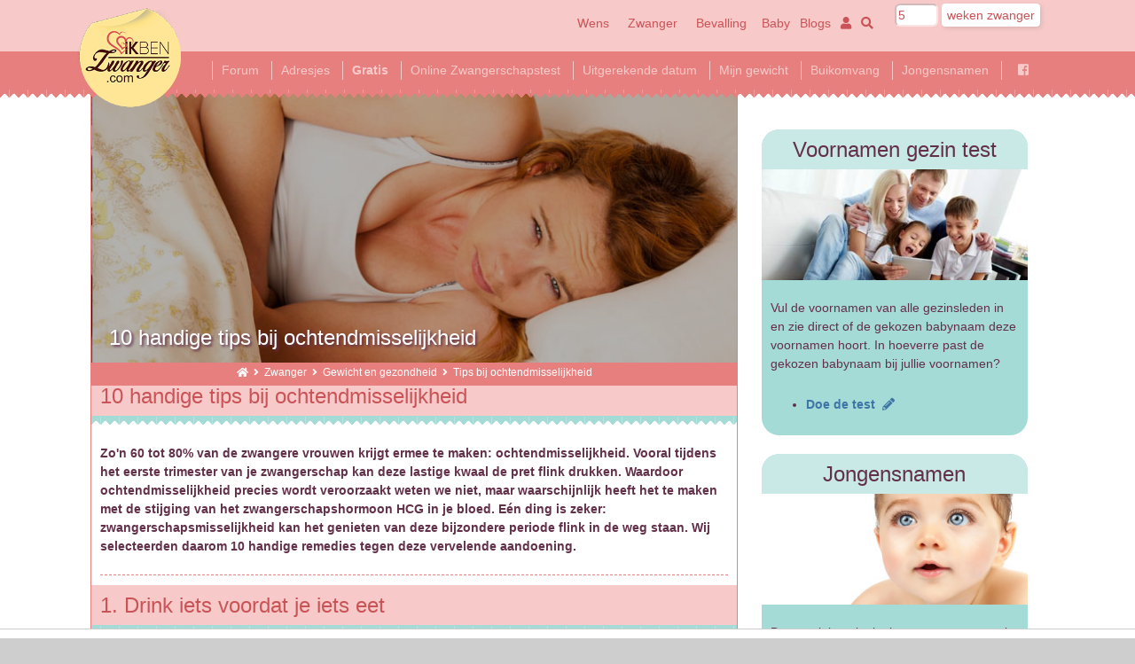

--- FILE ---
content_type: text/html; charset=UTF-8
request_url: https://www.ikbenzwanger.com/10-handige-tips-bij-ochtendmisselijkheid-zwanger-318-arta.php
body_size: 18543
content:
<!DOCTYPE html>
<!--[if (lt IE 7)]><html class="no-js lt-ie9 lt-ie8 lt-ie7" lang="nl" /><![endif]-->
<!--[if IE7]><html class="no-js lt-ie9 lt-ie8" lang="nl" /><![endif]-->
<!--[if IE8]><html class="no-js lt-ie9" lang="nl" /><![endif]-->
<!--[if (gt IE 8)]><!--><html lang="nl" class="no-js" /><!--<![endif]--><head>
<link rel="preconnect" href="https://www.googletagmanager.com">
<link rel="preconnect" href="https://www.google-analytics.com">
<link rel="preload" href="fontawesome/fa-solid-900.woff2" as="font" type="font/woff2"  crossorigin="anonymous" />
<link rel="preload" href="fontawesome/fa-regular-400.woff2" as="font" type="font/woff2"  crossorigin="anonymous" />
<link rel="preload" href="fontawesome/fa-brands-400.woff2" as="font" type="font/woff2"  crossorigin="anonymous" />
<script async src="https://www.googletagmanager.com/gtag/js?id=G-GY4MFDC87N"></script>

<script>
  window.dataLayer = window.dataLayer || [];
  function gtag(){dataLayer.push(arguments);}
  gtag('js', new Date());

  gtag('config', 'G-GY4MFDC87N');
</script>
  

<link rel="preload" as="image" href="imagesmenu/ochtendmisselijkheid-zwanger-oji.jpg" />    
	
	
<meta content="width=device-width, initial-scale=1.0, maximum-scale=6.0" name="viewport" />
<meta content="ikbenzwanger" name="apple-mobile-web-app-title" />
<meta charset="utf-8" />
<meta name="theme-color" content="#F7CAC9" />
<meta name="apple-mobile-web-app-status-bar-style" content="black-translucent" />
<meta name="author" content="ikbenZwanger.com" />
<link rel="author" href="contact.php" title="Contact met ikbenZwanger" />
<link rel="home" href="index.php" title="ikbenZwanger.com" />
<!-- Facebook extra-->
<meta property="og:title" content="10 handige tips bij ochtendmisselijkheid" />
<meta property="og:type" content="website" />
<meta property="og:url" content="https://www.ikbenzwanger.com/10-handige-tips-bij-ochtendmisselijkheid-zwanger-318-arta.php" />
<meta property="og:description" content="Ochtendmisselijkheid is vooral tijdens het eerste trimester een lastige kwaal die de pret flink kan drukken. Wij selecteerden 10 handige remedies tegen zwangerschapsmisselijkheid. " />
<meta property="og:image" content="https://www.ikbenzwanger.com/imagesmenu/ochtendmisselijkheid-zwanger-oji.jpg" />
<meta name="twitter:card" content="summary" />
<meta name="twitter:site" content="@ikbenzwanger" />
<meta name="twitter:title" content="10 handige tips bij ochtendmisselijkheid" />
<meta name="twitter:description" content="Ochtendmisselijkheid is vooral tijdens het eerste trimester een lastige kwaal die de pret flink kan drukken. Wij selecteerden 10 handige remedies tegen zwangerschapsmisselijkheid. " />
<meta name="twitter:image" content="https://www.ikbenzwanger.com/imagesmenu/ochtendmisselijkheid-zwanger-oji.jpg" />
<!-- Facebook ownership -->
<meta property="fb:pages" content="1514559072117969" />
<script type="application/ld+json" async>
{
"@context": "https://schema.org/",
"@type": "Organization",
"url": "https://www.ikbenzwanger.com",
"logo": {
"@type": "ImageObject",
"url": "https://www.ikbenzwanger.com/img/logoNLZW-2016-80.png",
"height": 80,
"width": 86
},
"name": "ikbenZwanger.com",
"mainEntityOfPage": {
	"@type": "WebPage",
	"@id": "https://www.ikbenzwanger.com/10-handige-tips-bij-ochtendmisselijkheid-zwanger-318-arta.php",
	"image": "imagesmenu/ochtendmisselijkheid-zwanger-oji.jpg"
}
}
</script>
<script type="application/ld+json" async>
{ 
"@context": "https://schema.org", 
"@type": "Article",
"headline": "10 handige tips bij ochtendmisselijkheid",
"alternativeHeadline": "10 handige tips bij ochtendmisselijkheid",
"image": {
"@type": "ImageObject",
"url": "https://www.ikbenzwanger.com/imagesmenu/ochtendmisselijkheid-zwanger-oji.jpg",
"height": "720",
"width": "300"
},
"editor": {
	"@type": "Person",
	"name": "XXXXXX"
},
"publisher": {
	"@type": "Organization",
	"name": "Family World",
	"logo": {
"@type": "ImageObject",
"url": "https://www.ikbenzwanger.com/img/logoNLZW-2016-80.png",
"height": 80,
"width": 86
}
},
"genre": "zwangerschap", 
"keywords": "zwanger zwangerschap", 
"url": "10-handige-tips-bij-ochtendmisselijkheid-zwanger-318-arta.php",
"datePublished": "2018-03-19 12:56:10",
"dateModified": "2023-04-05 09:10:01",
"description": "Ochtendmisselijkheid is vooral tijdens het eerste trimester een lastige kwaal die de pret flink kan drukken. Wij selecteerden 10 handige remedies tegen zwangerschapsmisselijkheid. ",
"author": {
	"@type": "Organization",
	"name": "ikbenZwanger.com"
},
"mainEntityOfPage": {
	"@type": "WebPage",
	"@id": "https://www.ikbenzwanger.com/10-handige-tips-bij-ochtendmisselijkheid-zwanger-318-arta.php"
}
}
</script>
<script>
/*! lazysizes - v5.3.0 */
!function(e){var t=function(u,D,f){"use strict";var k,H;if(function(){var e;var t={lazyClass:"lazyload",loadedClass:"lazyloaded",loadingClass:"lazyloading",preloadClass:"lazypreload",errorClass:"lazyerror",autosizesClass:"lazyautosizes",fastLoadedClass:"ls-is-cached",iframeLoadMode:0,srcAttr:"data-src",srcsetAttr:"data-srcset",sizesAttr:"data-sizes",minSize:40,customMedia:{},init:true,expFactor:1.5,hFac:.8,loadMode:2,loadHidden:true,ricTimeout:0,throttleDelay:125};H=u.lazySizesConfig||u.lazysizesConfig||{};for(e in t){if(!(e in H)){H[e]=t[e]}}}(),!D||!D.getElementsByClassName){return{init:function(){},cfg:H,noSupport:true}}var O=D.documentElement,i=u.HTMLPictureElement,P="addEventListener",$="getAttribute",q=u[P].bind(u),I=u.setTimeout,U=u.requestAnimationFrame||I,o=u.requestIdleCallback,j=/^picture$/i,r=["load","error","lazyincluded","_lazyloaded"],a={},G=Array.prototype.forEach,J=function(e,t){if(!a[t]){a[t]=new RegExp("(\\s|^)"+t+"(\\s|$)")}return a[t].test(e[$]("class")||"")&&a[t]},K=function(e,t){if(!J(e,t)){e.setAttribute("class",(e[$]("class")||"").trim()+" "+t)}},Q=function(e,t){var a;if(a=J(e,t)){e.setAttribute("class",(e[$]("class")||"").replace(a," "))}},V=function(t,a,e){var i=e?P:"removeEventListener";if(e){V(t,a)}r.forEach(function(e){t[i](e,a)})},X=function(e,t,a,i,r){var n=D.createEvent("Event");if(!a){a={}}a.instance=k;n.initEvent(t,!i,!r);n.detail=a;e.dispatchEvent(n);return n},Y=function(e,t){var a;if(!i&&(a=u.picturefill||H.pf)){if(t&&t.src&&!e[$]("srcset")){e.setAttribute("srcset",t.src)}a({reevaluate:true,elements:[e]})}else if(t&&t.src){e.src=t.src}},Z=function(e,t){return(getComputedStyle(e,null)||{})[t]},s=function(e,t,a){a=a||e.offsetWidth;while(a<H.minSize&&t&&!e._lazysizesWidth){a=t.offsetWidth;t=t.parentNode}return a},ee=function(){var a,i;var t=[];var r=[];var n=t;var s=function(){var e=n;n=t.length?r:t;a=true;i=false;while(e.length){e.shift()()}a=false};var e=function(e,t){if(a&&!t){e.apply(this,arguments)}else{n.push(e);if(!i){i=true;(D.hidden?I:U)(s)}}};e._lsFlush=s;return e}(),te=function(a,e){return e?function(){ee(a)}:function(){var e=this;var t=arguments;ee(function(){a.apply(e,t)})}},ae=function(e){var a;var i=0;var r=H.throttleDelay;var n=H.ricTimeout;var t=function(){a=false;i=f.now();e()};var s=o&&n>49?function(){o(t,{timeout:n});if(n!==H.ricTimeout){n=H.ricTimeout}}:te(function(){I(t)},true);return function(e){var t;if(e=e===true){n=33}if(a){return}a=true;t=r-(f.now()-i);if(t<0){t=0}if(e||t<9){s()}else{I(s,t)}}},ie=function(e){var t,a;var i=99;var r=function(){t=null;e()};var n=function(){var e=f.now()-a;if(e<i){I(n,i-e)}else{(o||r)(r)}};return function(){a=f.now();if(!t){t=I(n,i)}}},e=function(){var v,m,c,h,e;var y,z,g,p,C,b,A;var n=/^img$/i;var d=/^iframe$/i;var E="onscroll"in u&&!/(gle|ing)bot/.test(navigator.userAgent);var _=0;var w=0;var M=0;var N=-1;var L=function(e){M--;if(!e||M<0||!e.target){M=0}};var x=function(e){if(A==null){A=Z(D.body,"visibility")=="hidden"}return A||!(Z(e.parentNode,"visibility")=="hidden"&&Z(e,"visibility")=="hidden")};var W=function(e,t){var a;var i=e;var r=x(e);g-=t;b+=t;p-=t;C+=t;while(r&&(i=i.offsetParent)&&i!=D.body&&i!=O){r=(Z(i,"opacity")||1)>0;if(r&&Z(i,"overflow")!="visible"){a=i.getBoundingClientRect();r=C>a.left&&p<a.right&&b>a.top-1&&g<a.bottom+1}}return r};var t=function(){var e,t,a,i,r,n,s,o,l,u,f,c;var d=k.elements;if((h=H.loadMode)&&M<8&&(e=d.length)){t=0;N++;for(;t<e;t++){if(!d[t]||d[t]._lazyRace){continue}if(!E||k.prematureUnveil&&k.prematureUnveil(d[t])){R(d[t]);continue}if(!(o=d[t][$]("data-expand"))||!(n=o*1)){n=w}if(!u){u=!H.expand||H.expand<1?O.clientHeight>500&&O.clientWidth>500?500:370:H.expand;k._defEx=u;f=u*H.expFactor;c=H.hFac;A=null;if(w<f&&M<1&&N>2&&h>2&&!D.hidden){w=f;N=0}else if(h>1&&N>1&&M<6){w=u}else{w=_}}if(l!==n){y=innerWidth+n*c;z=innerHeight+n;s=n*-1;l=n}a=d[t].getBoundingClientRect();if((b=a.bottom)>=s&&(g=a.top)<=z&&(C=a.right)>=s*c&&(p=a.left)<=y&&(b||C||p||g)&&(H.loadHidden||x(d[t]))&&(m&&M<3&&!o&&(h<3||N<4)||W(d[t],n))){R(d[t]);r=true;if(M>9){break}}else if(!r&&m&&!i&&M<4&&N<4&&h>2&&(v[0]||H.preloadAfterLoad)&&(v[0]||!o&&(b||C||p||g||d[t][$](H.sizesAttr)!="auto"))){i=v[0]||d[t]}}if(i&&!r){R(i)}}};var a=ae(t);var S=function(e){var t=e.target;if(t._lazyCache){delete t._lazyCache;return}L(e);K(t,H.loadedClass);Q(t,H.loadingClass);V(t,B);X(t,"lazyloaded")};var i=te(S);var B=function(e){i({target:e.target})};var T=function(e,t){var a=e.getAttribute("data-load-mode")||H.iframeLoadMode;if(a==0){e.contentWindow.location.replace(t)}else if(a==1){e.src=t}};var F=function(e){var t;var a=e[$](H.srcsetAttr);if(t=H.customMedia[e[$]("data-media")||e[$]("media")]){e.setAttribute("media",t)}if(a){e.setAttribute("srcset",a)}};var s=te(function(t,e,a,i,r){var n,s,o,l,u,f;if(!(u=X(t,"lazybeforeunveil",e)).defaultPrevented){if(i){if(a){K(t,H.autosizesClass)}else{t.setAttribute("sizes",i)}}s=t[$](H.srcsetAttr);n=t[$](H.srcAttr);if(r){o=t.parentNode;l=o&&j.test(o.nodeName||"")}f=e.firesLoad||"src"in t&&(s||n||l);u={target:t};K(t,H.loadingClass);if(f){clearTimeout(c);c=I(L,2500);V(t,B,true)}if(l){G.call(o.getElementsByTagName("source"),F)}if(s){t.setAttribute("srcset",s)}else if(n&&!l){if(d.test(t.nodeName)){T(t,n)}else{t.src=n}}if(r&&(s||l)){Y(t,{src:n})}}if(t._lazyRace){delete t._lazyRace}Q(t,H.lazyClass);ee(function(){var e=t.complete&&t.naturalWidth>1;if(!f||e){if(e){K(t,H.fastLoadedClass)}S(u);t._lazyCache=true;I(function(){if("_lazyCache"in t){delete t._lazyCache}},9)}if(t.loading=="lazy"){M--}},true)});var R=function(e){if(e._lazyRace){return}var t;var a=n.test(e.nodeName);var i=a&&(e[$](H.sizesAttr)||e[$]("sizes"));var r=i=="auto";if((r||!m)&&a&&(e[$]("src")||e.srcset)&&!e.complete&&!J(e,H.errorClass)&&J(e,H.lazyClass)){return}t=X(e,"lazyunveilread").detail;if(r){re.updateElem(e,true,e.offsetWidth)}e._lazyRace=true;M++;s(e,t,r,i,a)};var r=ie(function(){H.loadMode=3;a()});var o=function(){if(H.loadMode==3){H.loadMode=2}r()};var l=function(){if(m){return}if(f.now()-e<999){I(l,999);return}m=true;H.loadMode=3;a();q("scroll",o,true)};return{_:function(){e=f.now();k.elements=D.getElementsByClassName(H.lazyClass);v=D.getElementsByClassName(H.lazyClass+" "+H.preloadClass);q("scroll",a,true);q("resize",a,true);q("pageshow",function(e){if(e.persisted){var t=D.querySelectorAll("."+H.loadingClass);if(t.length&&t.forEach){U(function(){t.forEach(function(e){if(e.complete){R(e)}})})}}});if(u.MutationObserver){new MutationObserver(a).observe(O,{childList:true,subtree:true,attributes:true})}else{O[P]("DOMNodeInserted",a,true);O[P]("DOMAttrModified",a,true);setInterval(a,999)}q("hashchange",a,true);["focus","mouseover","click","load","transitionend","animationend"].forEach(function(e){D[P](e,a,true)});if(/d$|^c/.test(D.readyState)){l()}else{q("load",l);D[P]("DOMContentLoaded",a);I(l,2e4)}if(k.elements.length){t();ee._lsFlush()}else{a()}},checkElems:a,unveil:R,_aLSL:o}}(),re=function(){var a;var n=te(function(e,t,a,i){var r,n,s;e._lazysizesWidth=i;i+="px";e.setAttribute("sizes",i);if(j.test(t.nodeName||"")){r=t.getElementsByTagName("source");for(n=0,s=r.length;n<s;n++){r[n].setAttribute("sizes",i)}}if(!a.detail.dataAttr){Y(e,a.detail)}});var i=function(e,t,a){var i;var r=e.parentNode;if(r){a=s(e,r,a);i=X(e,"lazybeforesizes",{width:a,dataAttr:!!t});if(!i.defaultPrevented){a=i.detail.width;if(a&&a!==e._lazysizesWidth){n(e,r,i,a)}}}};var e=function(){var e;var t=a.length;if(t){e=0;for(;e<t;e++){i(a[e])}}};var t=ie(e);return{_:function(){a=D.getElementsByClassName(H.autosizesClass);q("resize",t)},checkElems:t,updateElem:i}}(),t=function(){if(!t.i&&D.getElementsByClassName){t.i=true;re._();e._()}};return I(function(){H.init&&t()}),k={cfg:H,autoSizer:re,loader:e,init:t,uP:Y,aC:K,rC:Q,hC:J,fire:X,gW:s,rAF:ee}}(e,e.document,Date);e.lazySizes=t,"object"==typeof module&&module.exports&&(module.exports=t)}("undefined"!=typeof window?window:{});
</script>

<link href="https://www.ikbenzwanger.com/styleZW.min.css?ver=2.0" media="all" rel="stylesheet" type="text/css" />
<link rel="apple-touch-icon" href="apple-touch-icon.png" />
<style>
body header .logo a {
	background-image: url(https://www.ikbenzwanger.com/img/logo_2x.webp);
}
</style>
<title>10 handige tips bij ochtendmisselijkheid | ikbenZwanger</title>
<meta name="description" content="Ochtendmisselijkheid is vooral tijdens het eerste trimester een lastige kwaal die de pret flink kan drukken. Wij selecteerden 10 handige remedies tegen zwangerschapsmisselijkheid. " />

<link rel="icon" href="favicon.ico" type="image/x-icon" />

<script src="https://tags.refinery89.com/ikbenzwangercom.js" async></script>
</head>
<body itemscope="" itemtype="https://schema.org/WebPage" >

<div class="canvas">
 


<div id="page">
<span itemprop="audience" itemscope itemtype="https://schema.org/PeopleAudience">
<meta itemprop="suggestedGender" content="female" />
</span>
<header>
<div class="logo"><a href="index.php" title="home"></a>
</div>
<div class="logo"><a href="index.php">ikbenzwanger</a></div>
<div class="actions">
<div class="actions-inner">
<nav>
<div class="menu-members">
<a href="https://www.ikbenzwanger.com/mh-zwanger-worden.php" title="ben ik zwanger">Wens</a>
<a href="https://www.ikbenzwanger.com/mh-zwangerschap.php" title="ik ben zwanger zwangerschap">Zwanger</a>
<a href="https://www.ikbenzwanger.com/mh-bevalling-en-geboorte.php" title="ik ben zwanger bevalling">Bevalling</a>
</div>
<div class="menu-actions">
<a href="https://www.ikbenzwanger.com/mh-baby-pasgeboren-netgeboren.php" title="ik ben zwanger baby">Baby</a>
<a href="https://www.ikbenzwanger.com/m-blogs-alle-ik-ben-zwanger.php" title="ik ben zwanger blogs">Blogs</a>
	<a href="https://www.ikbenzwanger.com/inloggen.php" title="ik ben zwanger login"><i class="fas fa-user"></i></a>
<a href="https://www.ikbenzwanger.com/sitedoorzoeken.php" title="ik ben zwanger zoek"><i class="fas fa-search"></i><span>Zoek</span></a>
</div>
</nav>

<form action="weken-zwanger.php" method="post" enctype="multipart/form-data" name="form2000" class="wekenzwanger"><label><input type="number" name="week" id="wekenikbenzwanger" value="5" min="1" max="42" style="padding: 2px; height: 18px">&nbsp;<input type="submit" value="weken zwanger" name="submitform2001"></label></form>
    
</div>
</div>
<div class="menu-desktop">
<ul>
	<li><a href="https://www.ikbenzwanger.com/index.php" title="ben ik zwanger"><i class="fame fa-1x"></i></a></li>
<li><a href="https://www.ikbenzwanger.com/m-forum-ikbenzwanger.php" title="ik ben zwanger forum">Forum</a></li>
<li><a href="https://www.ikbenzwanger.com/zwanger-leuke-adressen.php" title="ik ben zwanger adressen">Adresjes</a></li>
<li><a href="https://www.ikbenzwanger.com/gratis-babydozen-zwangerschapsboxen-en-andere-gratis-baby-producten-118-arth.php" title="gratis zwanger"><strong>Gratis</strong></a></li>
<li><a href="https://www.ikbenzwanger.com/zwangerschapstest-online.php" title="Online Zwangerschapstest">Online Zwangerschapstest</a></li>
<li><a href="https://www.ikbenzwanger.com/uitgerekende-datum-zwangerschapskalender-bevalling.php" title="uitgerekende datum berekenen">Uitgerekende datum</a></li>
<li><a href="https://www.ikbenzwanger.com/gewichtstoename-zwangerschap-berekenen.php" title="gewicht bereken hoeveel aankomt">Mijn gewicht</a></li>
<li><a href="https://www.ikbenzwanger.com/buikomvang-zwanger-per-week.php" title="buikomvang groei zwangerschap">Buikomvang</a></li>
<li>
<a href="https://www.ikbenzwanger.com/jongensnamen.php" title="jongensnamen 2026">Jongensnamen</a>
</li>
<li><a href="https://www.ikbenzwanger.com/facebook-groepen-van-ikbenzwanger.php" title="Facebook groepen zwangerschap ik ben zwanger">&nbsp;&nbsp;<i class="fab fa-facebook-square"></i>&nbsp;&nbsp;</a></li>
</ul>
</div>
<div align="center" style="overflow:hidden;">    </div>
</header>
<div class="main">

	
<!-- google_ad_section_start -->
<div class="article" itemscope itemtype="https://schema.org/Article">
<div class="article-content">
<div class="article-header">
<meta itemprop="datePublished" content="2018-03-19 12:56:10">
<meta itemprop="dateModified" content="2023-04-05 09:10:01">
<meta itemscope='itemscope' itemprop='mainEntityOfPage'  itemType='https://schema.org/WebPage' expr:itemid='data:post.link ? data:post.link : data:post.url'/>
<figure>
<span class="source" itemprop="publisher" itemscope itemtype="https://schema.org/Organization">
	<span itemprop="logo" itemscope itemtype="https://schema.org/ImageObject">
	  <meta itemprop="url" content="img/logoNLZW-2016-80.png">
	  <meta itemprop="width" content="86">
	  <meta itemprop="height" content="80">
	</span>
	<span itemprop="name" content="ikbenZwanger.com"></span>
</span>
<span class="source" itemprop="author" itemscope itemtype="https://schema.org/Organization">
	<span itemprop="name" content="ikbenZwanger.com"></span>
</span>
	
	<div itemprop="image" itemscope itemtype="https://schema.org/ImageObject" style="position: relative">
	<span class="CPmobile">
	<img itemprop="url" src="https://www.ikbenzwanger.com/imagesmenu/ochtendmisselijkheid-zwanger-oji.jpg" alt='10 handige tips bij ochtendmisselijkheid | ikbenZwanger' title="10 handige tips bij ochtendmisselijkheid" width="360" height="150" style="filter: brightness(70%)">
	<meta itemprop="height" content="150" />
	<meta itemprop="width" content="360" />
	</span>
	<span class="CPdesktop">
	<img itemprop="url" class='lazyload' src='images/placeholder-12x5.png' data-src="https://www.ikbenzwanger.com/imagesmenu/ochtendmisselijkheid-zwanger-oji.jpg" alt='10 handige tips bij ochtendmisselijkheid | ikbenZwanger' title="10 handige tips bij ochtendmisselijkheid" width="720" height="300" style="filter: brightness(70%)">
	<meta itemprop="height" content="300" />
	<meta itemprop="width" content="720" />
	</span>
	<h1 itemprop="headline" style="text-shadow: 2px 2px 3px #63304A">10 handige tips bij ochtendmisselijkheid</h1>	
    </div>	
</figure>

<p style="text-align: center;list-style-type: none; font-size: smaller; margin: 0; padding: 0 10px; padding-bottom: 5px; padding-bottom: 0.3125rem; color: #ffffff;">
	
	<a href="https://www.ikbenzwanger.com" title="ik ben Zwanger"><i class="fas fa-home" style="color:#FFFFFF"></i></a>
	&nbsp;<i class="fas fa-angle-right"></i>&nbsp;
			<a href="mh-zwangerschap.php" title="Ik ben Zwanger!? Uitgerekende datum bevallen." style="color:#FFFFFF;text-decoration: none;">Zwanger</a>&nbsp;&nbsp;<i class="fas fa-angle-right"></i>&nbsp;
				<a href="m-gewicht-BMI-en-gezond-eten.php" title="Gewicht en gezondheid" style="color:#FFFFFF;text-decoration: none;">Gewicht en gezondheid</a>&nbsp;&nbsp;<i class="fas fa-angle-right"></i>&nbsp;
		 
	
	Tips bij ochtendmisselijkheid</p>
</div>
	<script type="application/ld+json" async>
	{
	"@context": "https://schema.org",
	"@type": "BreadcrumbList",
	"itemListElement": [ 
		{
			"@type": "ListItem",
			"position": 1,
			"item": {
				"@id": "mh-zwangerschap.php",
				"name": "Zwanger",
				"description": "Ik ben Zwanger!? Uitgerekende datum bevallen.",
				"image": "imagesmenu/pregnancy.jpg"
			}
		},
		{
			"@type": "ListItem",
			"position": 2,
			"item": {
				"@id": "m-gewicht-BMI-en-gezond-eten.php",
				"name": "Gewicht en gezondheid",
				"description": "Gewicht en gezondheid",
				"image": "imagesmenu/weight-gain-spread-during-pregnancy.jpg"
			}
		},
		{
			"@type": "ListItem",
			"position": 3,
			"item": {
				"@id": "10-handige-tips-bij-ochtendmisselijkheid-zwanger-318-arta.php",
				"name": "Tips bij ochtendmisselijkheid",
				"description": "10 handige tips bij ochtendmisselijkheid | ikbenZwanger",
				"image": "imagesmenu/ochtendmisselijkheid-zwanger-oji.jpg"
			}
		}
	]
	}
	</script>
	<span class="CPmobile"><div class="r89-mobile-billboard-top"></div></span>

<!-- start 1 --><div class='chapter'><h2>10 handige tips bij ochtendmisselijkheid</h2><div class='chapter-content'><p><strong>Zo'n 60 tot 80% van de zwangere vrouwen krijgt ermee te maken: ochtendmisselijkheid. Vooral tijdens het eerste trimester van je zwangerschap kan deze lastige kwaal de pret flink drukken. Waardoor ochtendmisselijkheid precies wordt veroorzaakt weten we niet, maar waarschijnlijk heeft het te maken met de stijging van het zwangerschapshormoon HCG in je bloed. Eén ding is zeker: zwangerschapsmisselijkheid kan het genieten van deze bijzondere periode flink in de weg staan. Wij selecteerden daarom 10 handige remedies tegen deze vervelende aandoening.</strong></p></div></div>
<div class='chapter'><h2>1. Drink iets voordat je iets eet</h2><div class='chapter-content'><p>Een volle maag kan een trigger zijn voor misselijkheid, dus zorg ervoor dat je een halfuur voor het ontbijt een glas water drinkt. Laat daarbij genoeg ruimte over voor een licht ontbijt. Zorg ervoor dat je gedurende de rest van de dag ook voldoende drinkt. Gehydrateerd blijven is tijdens je zwangerschap heel belangrijk.</p></div></div><!-- end 1 --><div align="center" style="overflow:hidden;"><div class="r89-outstream-video"></div></div>
<!-- start 2 --><div class='chapter'><h2>2. Eet 6 keer per dag een kleine maaltijd</h2><div class='chapter-content'><p>Ben je gewend drie keer per dag een stevige maaltijd te eten? Verdeel wat je eet liever over 6 kleinere maaltijden. Regelmatig iets kleins eten houdt je bloedsuikerspiegel stabiel en voorkomt dat je maag te leeg aanvoelt. Gezonde snacks voor tussen de hoofdmaaltijden door kunnen bijvoorbeeld een stuk fruit, een handje nootjes of een gekookt eitje zijn.</p></div></div><div class='chapter'><h2>3. Vitamine B6</h2><div class='chapter-content'><p>Uit onderzoek onder zwangere vrouwen is gebleken dat inname van voldoende vitamine B6 helpt tegen ochtendmisselijkheid. Waarom dit zo is weten we nog niet precies. Producten die rijk zijn aan vitamine B6 zijn bijvoorbeeld volkoren graanproducten, peulvruchten, melkproducten, kaas, eieren en vlees. Voor een optimaal effect kun je ook een multivitamine speciaal voor zwangere vrouwen slikken.</p></div></div><!-- end 2 --><span class="CPdesktop"><div class="r89-desktop-InContent"></div></span>
    <span class="CPmobile"><div class="r89-mobile-rectangle-mid"></div></span><!-- start 3 --><div class='chapter'><h2>4. Gember is je grote vriend</h2><div class='chapter-content'><p>Wanneer je het met mate gebruikt, kan gember ochtendmisselijkheid en andere maagklachten wat verlichten. Het makkelijkst is om gemberthee te maken. Schil en rasp een klein stukje verse gember en laat dit een tijd trekken in gekookt water. Vind je de smaak echt niet lekker? Dan kun je een beetje honing toevoegen aan je thee om de smaak wat te verzachten.</p></div></div><div class='chapter'><h2>5. Ontbijt op bed!</h2><div class='chapter-content'><p>Wanneer je ´s ochtends te snel opstaat, kan dit ochtendmisselijkheid triggeren. Heb je gelijk een mooi excuus om je partner je te laten verwennen met een heerlijk ontbijtje op bed! Een rijstwafel, een volkorencracker met wat pindakaas of een ander licht ontbijt is ideaal om ochtendmisselijkheid tegen te gaan. Ook droge crackers hebben een gunstig effect op ochtendmisselijkheid. Eet dit rustig op en kauw goed op je voedsel. Daarna ben je klaar om op te staan en rustig aan je dag te beginnen.</p></div></div><div class='chapter'><h2>6. Rust voldoende uit</h2><div class='chapter-content'><p>Stress en vermoeidheid kunnen ochtendmisselijkheid verergeren. Zorg dus dat je zowel lichamelijk als geestelijk voldoende rust pakt. Zwangerschapsyoga kan je helpen om die balans te vinden. Luister verder goed naar je lichaam en neem een relaxmomentje wanneer je voelt dat het allemaal even wat teveel wordt. Vraag je partner om je een heerlijke, ontspannende massage te geven of neem een lekker warm bad. Ook een stevige (bos)wandeling helpt goed om je hoofd leeg te maken en je lichaam te ontspannen. Voldoende beweging en buitenlucht hebben sowieso een gunstig effect op ochtendmisselijkheid. </p></div></div><div class='chapter'><h2>7. Ruik aan een citroen!</h2><div class='chapter-content'><p>Raar maar waar: de geur van citroen kan ochtendmisselijkheid verlichten. Een verse citroen helpt  het beste. Snijd een citroen doormidden en leg deze bijvoorbeeld op een schoteltje naast je bed. Ook kun je wat schijfjes citroen aan je glas water toevoegen. </p></div></div>
		<div class='chapter'><h2>8. Wees zuinig met scherp eten en sterke kruiden</h2><div class='chapter-content'><p>Het eten van pittig of erg gekruid eten kan een negatief effect hebben op misselijkheid tijdens de zwangerschap. Wees dus zuinig met scherp eten en te gekruid voedsel als je merkt dat je hier gevoelig voor bent. Pas ook op voor erg vettig eten, zoals gefrituurde snacks of frites. Dit kan zwaar op de maag vallen en daardoor weer zwangerschapsmisselijkheid uitlokken. </p></div></div>
		<div class='chapter'><h2>9. IJsjes, ijsjes en nog meer ijsjes</h2><div class='chapter-content'><p>Waterijsjes zijn een geweldige lekkernij om de maag te kalmeren en tegelijkertijd wat extra vocht binnen te krijgen. Daarnaast bevat waterijs geen vet en weinig calorieën, wat weer helpt om het aantal zwangerschapskilootjes te beperken.  </p></div></div>
		<div class='chapter'><h2>10. Cola!</h2><div class='chapter-content'><p>Als je erg veel last hebt van ochtendmisselijkheid kan cola een uitkomst bieden. Ja, je leest het goed. Cola wordt vaker gebruikt als huismiddeltje tegen allerhande ongemakken van de maag. Het zijn waarschijnlijk de zuren in de cola die de misselijkheid tegengaan. Drink de cola bij voorkeur op kamertemperatuur. Of je cola light of gewone cola drinkt, maakt niet uit. Beiden helpen bij misselijkheid. </p></div></div>
<div class='chapter'><h2>Wanneer naar de dokter?</h2><div class='chapter-content'><p>
Wanneer je zoveel last van zwangerschapsmisselijkheid hebt dat je je normale dagelijkse bezigheden niet meer kunt uitvoeren, raadpleeg dan je huisarts. Hetzelfde geldt als je meerdere keren per dag moet overgeven. De kans op uitdroging ligt dan op de loer.</p>
<p>In sommige gevallen kan je huisarts iets voorschrijven tegen de misselijkheid. In andere gevallen is er aanvullend onderzoek nodig. Ook wanneer misselijkheid plotseling optreedt in het derde trimester is het belangrijk dat je zo spoedig mogelijk je verloskundige, gynaecoloog of huisarts inlicht. Dit kan een teken zijn van zwangerschapsvergiftiging.</p>
<p>Tot slot: luister goed naar je lichaam en vertrouw je jouw situatie niet helemaal, trek dan op tijd aan de bel. Je kunt liever een keer te vaak naar je huisarts of je verloskundige gaan, dan dat je te lang doorloopt met vervelende klachten.</p>
<p>Wat hielp bij jou goed tegen ochtendmisselijkheid? En heb jij één van deze 10 tips weleens uitgeprobeerd? <a href="#reactieplaatsen">Laat het ons hieronder weten!</a></p></div></div><!-- end 3 -->

			<div class="chapter">
			<h2>Zin in iets leuks? Zoek een geboortekaartje uit </h2>
			<div class="chapter-content">
							<p>Ontdek het leukste geboortekaartje voor jou!</p>						<div style="float:left; width:150px; height:150px; margin-right:8px; margin-bottom: 8px; position: relative; text-align: center" >
						<a href="https://www.kaartje2go.nl/geboortekaartjes/persoonlijk?zw=96&voornaam=Babynaam" target="_blank" rel="sponsored">
						<img class='lazyload' src='images/placeholder-1.png' data-src="https://www.ikbenzwanger.com/imagesacties/actie2023-02-13ac5.webp" alt="geboortekaartje actie2023-02-13ac5.webp" style='width:150px; height:150px;-webkit-box-shadow: 4px 3px 8px 0px rgba(136,136,136,1); -moz-box-shadow: 4px 3px 8px 0px rgba(136,136,136,1); box-shadow: 4px 3px 8px 0px rgba(136,136,136,1);'>
													<div style="position: absolute;top: 130px;left: 50%;transform: translate(-50%, -50%);"><p style='font-size: larger; color: #2e241b'>Babynaam</p></div>						</a>
						</div>
												<div style="float:left; width:150px; height:150px; margin-right:8px; margin-bottom: 8px; position: relative; text-align: center" >
						<a href="https://www.kaartje2go.nl/geboortekaartjes/persoonlijk?zw=33&voornaam=Babynaam" target="_blank" rel="sponsored">
						<img class='lazyload' src='images/placeholder-1.png' data-src="https://www.ikbenzwanger.com/imagesacties/actie2020-02-08jy.jpg" alt="geboortekaartje actie2020-02-08jy.jpg" style='width:150px; height:150px;-webkit-box-shadow: 4px 3px 8px 0px rgba(136,136,136,1); -moz-box-shadow: 4px 3px 8px 0px rgba(136,136,136,1); box-shadow: 4px 3px 8px 0px rgba(136,136,136,1);'>
													<div style="position: absolute;top: 90px;left: 50%;transform: translate(-50%, -50%);"><p style='font-size: larger; color: #FFFFFF'>Babynaam</p></div>						</a>
						</div>
												<div style="float:left; width:150px; height:150px; margin-right:8px; margin-bottom: 8px; position: relative; text-align: center" >
						<a href="https://www.kaartje2go.nl/geboortekaartjes/persoonlijk?zw=92&voornaam=Babynaam" target="_blank" rel="sponsored">
						<img class='lazyload' src='images/placeholder-1.png' data-src="https://www.ikbenzwanger.com/imagesacties/actie2023-02-13y0i.webp" alt="geboortekaartje actie2023-02-13y0i.webp" style='width:150px; height:150px;-webkit-box-shadow: 4px 3px 8px 0px rgba(136,136,136,1); -moz-box-shadow: 4px 3px 8px 0px rgba(136,136,136,1); box-shadow: 4px 3px 8px 0px rgba(136,136,136,1);'>
													<div style="position: absolute;top: 135px;left: 50%;transform: translate(-50%, -50%);"><p style='font-size: larger; color: #c09852'>Babynaam</p></div>						</a>
						</div>
												<div style="float:left; width:150px; height:150px; margin-right:8px; margin-bottom: 8px; position: relative; text-align: center"  class="CPmobile">
						<a href="https://www.kaartje2go.nl/geboortekaartjes/persoonlijk?zw=93&voornaam=Babynaam" target="_blank" rel="sponsored">
						<img class='lazyload' src='images/placeholder-1.png' data-src="https://www.ikbenzwanger.com/imagesacties/actie2023-02-14lbx.webp" alt="geboortekaartje actie2023-02-14lbx.webp" style='width:150px; height:150px;-webkit-box-shadow: 4px 3px 8px 0px rgba(136,136,136,1); -moz-box-shadow: 4px 3px 8px 0px rgba(136,136,136,1); box-shadow: 4px 3px 8px 0px rgba(136,136,136,1);'>
													<div style="position: absolute;top: 80px;left: 50%;transform: translate(-50%, -50%);"><p style='font-size: larger; color: #dbb666'>Babynaam</p></div>						</a>
						</div>
									<div style="clear: both;height: 10px"></div>
			<p><form action="https://www.kaartje2go.nl/geboortekaartjes/geboortekaartjes-met-naam" method="post" name="geboortekaartjes" target="_blank" rel="sponsored"><input type="submit" value="Bestel GRATIS proefdruk bij Kaartje2go &#187;" style="background-color: #a5dbd6; height: 40px; color: #63304a;"></form></p>
			</div>
			</div>
							<div class="spotlight" id="Boeken voeding">
					<h2>De beste boeken over zwangerschap voeding <a href="zwanger-leuke-adressen.php?&s=82">meer <i class="fas fa-arrow-right"></i></a></h2>
					<div class="spotlight-inner">
					<div class="spotlight-content" style="display:table">
												<div class="CPmobile">
					<div style="padding:1px; margin:0px 3px 0px 0px; width:104px; display:table-cell; float:left; text-align:center; border:#CCC thin dashed"><a href="zwanger-leuke-adressen.php?a=609&an=Mama Baas - Eten als je z" title="Mama Baas - Eten als je z"><img class='lazyload' src='images/placeholder-6x5.png' data-src='imagesacties/actie2020-05-07 12:48:15.jpg' title='Mama Baas - Eten als je z' alt='Mama Baas - Eten als je z' width='300' height='250'></a></div></div>
							<div class="CPdesktop">
								<div style="padding:5px; margin:3px 0px 3px 3px; width:195px; display:table-cell; float:left; text-align:left; border:#CCC thin dashed"><a href="zwanger-leuke-adressen.php?a=609&an=Mama Baas - Eten als je z" title="Mama Baas - Eten als je z"><img class='lazyload' src='images/placeholder-6x5.png' data-src='imagesacties/actie2020-05-07 12:48:15.jpg' title='Mama Baas - Eten als je z' alt='Mama Baas - Eten als je z'  width='300' height='250'></a></div>
							</div>			
														<div class="CPmobile">
					<div style="padding:1px; margin:0px 3px 0px 0px; width:104px; display:table-cell; float:left; text-align:center; border:#CCC thin dashed"><a href="zwanger-leuke-adressen.php?a=611&an=Lekker Gezond Zwanger" title="Lekker Gezond Zwanger"><img class='lazyload' src='images/placeholder-6x5.png' data-src='imagesacties/actie2020-05-07 13:06:19.jpg' title='Lekker Gezond Zwanger' alt='Lekker Gezond Zwanger' width='300' height='250'></a></div></div>
							<div class="CPdesktop">
								<div style="padding:5px; margin:3px 0px 3px 3px; width:195px; display:table-cell; float:left; text-align:left; border:#CCC thin dashed"><a href="zwanger-leuke-adressen.php?a=611&an=Lekker Gezond Zwanger" title="Lekker Gezond Zwanger"><img class='lazyload' src='images/placeholder-6x5.png' data-src='imagesacties/actie2020-05-07 13:06:19.jpg' title='Lekker Gezond Zwanger' alt='Lekker Gezond Zwanger'  width='300' height='250'></a></div>
							</div>			
														<div class="CPmobile">
					<div style="padding:1px; margin:0px 3px 0px 0px; width:104px; display:table-cell; float:left; text-align:center; border:#CCC thin dashed"><a href="zwanger-leuke-adressen.php?a=608&an=Eet als een expert: zwang" title="Eet als een expert: zwang"><img class='lazyload' src='images/placeholder-6x5.png' data-src='imagesacties/actie2020-05-07 12:42:40.jpg' title='Eet als een expert: zwang' alt='Eet als een expert: zwang' width='300' height='250'></a></div></div>
							<div class="CPdesktop">
								<div style="padding:5px; margin:3px 0px 3px 3px; width:195px; display:table-cell; float:left; text-align:left; border:#CCC thin dashed"><a href="zwanger-leuke-adressen.php?a=608&an=Eet als een expert: zwang" title="Eet als een expert: zwang"><img class='lazyload' src='images/placeholder-6x5.png' data-src='imagesacties/actie2020-05-07 12:42:40.jpg' title='Eet als een expert: zwang' alt='Eet als een expert: zwang'  width='300' height='250'></a></div>
							</div>			
							<div class="CPdesktop">					</div>
					</div>
					</div>
					</div>
					

	<div class="chapter">
	<h2>Beste artikelen over Gewicht en gezondheid</h2>
	<div class="chapter-content">
	<p>Hoe blijf je gezond en blijf je sporten tijdens je zwangerschap? Als je zwanger bent, beleef je een spannende periode in je leven. Groeit de baby goed? Is het gezond? Ook je eigen gezondheid is heel belangrijk. Denk aan gezond eten tijdens je zwangerschap. Lees onze beste artikelen en blogs:<br>
    <i class='fas fa-heart fa-xs'></i> <a href='gewichtstoename-zwangerschap-berekenen.php' title='Gewichtstoename in grafiek'>Zwanger en gewicht »</a><br><i class='fas fa-heart fa-xs'></i> <a href='ilse-zwanger-overgewicht-na-23-weken-buik-zien-arta.php' title='Ilse (31) is zwanger met flink overgewicht'>Zwanger met flink overgewicht »</a><br><i class='fas fa-heart fa-xs'></i> <a href='zwanger-vallen-gevallen-op-buik.php' title='Wat moet je doen als je (hard) gevallen bent en zwanger'>Zwanger en hard gevallen? »</a><br><i class='fas fa-heart fa-xs'></i> <a href='buikomvang-zwanger-per-week.php' title='Bereken en vergelijk buikomvang groei zwangerschap per week'>Vergelijk buiken zwanger »</a><br><i class='fas fa-heart fa-xs'></i> <a href='omvang-buik-zwangerschap-per-week.php' title='Zwangere buik: is de grootte belangrijk?'>Buikomvang groei zwangerschap »</a><br><i class='fas fa-heart fa-xs'></i> <a href='zwanger-chips-en-friet-beter-van-niet-120-artc.php' title='Zwanger, mag je chips en friet eten? Beter van niet'>Zwanger geen chips en friet »</a><br><i class='fas fa-heart fa-xs'></i> <a href='zwangerschap-suikertest-tips-ervaringen.php' title='Zwangerschap Suikertest tips en ervaringen'>Zwangerschap Suikertest »</a><br></p>
	</div>
	</div>
	<div class="chapter">
	<h2>Schrijf je nu gratis in bij ikbenZwanger</h2>
	<div class="chapter-content">
	<p><strong>Vriendin worden van ikbenZwanger.com! <a href="aanmelden.php" title="ik ben zwanger aanmelden">Meld je aan <i class="fas fa-arrow-right"></i></a></strong></p>
	</div>
	</div>
			<div class="spotlight">
			<h2>Meer informatie over misselijk en ervaringen</h2>
			<div class="spotlight-inner">
			<div class="spotlight-content" style="display:table">
				<div style="width: 100%; position: relative"><a href='zwangerschapsmisselijkheid.php' title='Zwangerschapsmisselijkheid'>
	<img class='lazyload' src='images/placeholder-12x5.png' data-src='imagesmenu/water-breaking-during-pregnancy.jpg' title="Zwanger misselijkheid" alt="Zwangerschapsmisselijkheid" width="210" height="88" style="border-radius: 5px;filter: brightness(50%);"></a>
	<div style="position: absolute; left: 10px; bottom: 10px; font-size: larger; text-shadow: 2px 2px 3px #63304A"><p><a href='zwangerschapsmisselijkheid.php' title='Zwanger misselijkheid' style="color: white">Zwangerschapsmisselijkheid</a></p></div>
	</div>
	<div style="display: flex; left:0;right:0;margin-right:10px; height:98px; align-items:center"><div style="width: 160px; max-width: 160px; min-width: 160px; height: 88px; overflow: hidden; border-radius: 5px; margin-right:10px; text-indent:-25px"><a href='recept-zwangerschap-oranje-smoothie-tegen-misselijkheid-koken-katie.php' title='Recept van de week: Oranje smoothie tegen misselijkheid'><img class='lazyload' src='images/placeholder-12x5.png' data-src='imagesmenu/smoothie-misselijkheid.jpg' title="Oranje smoothie" alt="Recept van de week: Oranje smoothie tegen misselijkheid" style="width: 210px; height: 88px; vertical-align:middle"></a></div>
	<p><a href='recept-zwangerschap-oranje-smoothie-tegen-misselijkheid-koken-katie.php' title='Oranje smoothie'><em>Blog: Recept van de week: Oranje smoothie tegen misselijkheid</em></a></p></div>
	<div style="display: flex; left:0;right:0;margin-right:10px; height:98px; align-items:center"><div style="width: 160px; max-width: 160px; min-width: 160px; height: 88px; overflow: hidden; border-radius: 5px; margin-right:10px; text-indent:-25px"><a href='zwangerschapskwalen-misselijkheid.php' title='Misselijkheid (zwangerschap braken)'><img class='lazyload' src='images/placeholder-12x5.png' data-src='imagesmenu/help-am-i-pregnant.jpg' title="Misselijkheid" alt="Misselijkheid (zwangerschap braken)" style="width: 210px; height: 88px; vertical-align:middle"></a></div>
	<p><a href='zwangerschapskwalen-misselijkheid.php' title='Misselijkheid'>Misselijkheid (zwangerschap braken)</a></p></div>
	<div style="display: flex; left:0;right:0;margin-right:10px; height:98px; align-items:center"><div style="width: 160px; max-width: 160px; min-width: 160px; height: 88px; overflow: hidden; border-radius: 5px; margin-right:10px; text-indent:-25px"><a href='onthulling-dat-ik-niet-blij-ben-met-mijn-zwangerschap-misselijk-blog-madelon.php' title='De onthulling dat ik niet blij ben met mijn zwangerschap'><img class='lazyload' src='images/placeholder-12x5.png' data-src='imagesmenu/s-onthulling-dat-ik-niet-blij-ben-met-mijn-zwangerschap-misselijk-wjm.jpg' title="De reveal: niet blij zwanger" alt="De onthulling dat ik niet blij ben met mijn zwangerschap" style="width: 210px; height: 88px; vertical-align:middle"></a></div>
	<p><a href='onthulling-dat-ik-niet-blij-ben-met-mijn-zwangerschap-misselijk-blog-madelon.php' title='De reveal: niet blij zwanger'><em>Blog: De onthulling dat ik niet blij ben met mijn zwangerschap</em></a></p></div>
	<div style="display: flex; left:0;right:0;margin-right:10px; height:98px; align-items:center"><div style="width: 160px; max-width: 160px; min-width: 160px; height: 88px; overflow: hidden; border-radius: 5px; margin-right:10px; text-indent:-25px"><a href='zwanger-en-heel-erg-misselijk-afvallen-blog-chantal.php' title='Afvallen en heel erg misselijk'><img class='lazyload' src='images/placeholder-12x5.png' data-src='imagesmenu/s-zwangerschapssymptomen-deel-1.jpg' title="Afvallen erg misselijk" alt="Afvallen en heel erg misselijk" style="width: 210px; height: 88px; vertical-align:middle"></a></div>
	<p><a href='zwanger-en-heel-erg-misselijk-afvallen-blog-chantal.php' title='Afvallen erg misselijk'><em>Blog: Afvallen en heel erg misselijk</em></a></p></div>
	<div style="display: flex; left:0;right:0;margin-right:10px; height:98px; align-items:center"><div style="width: 160px; max-width: 160px; min-width: 160px; height: 88px; overflow: hidden; border-radius: 5px; margin-right:10px; text-indent:-25px"><a href='Kate-Middleton-zwangerschapsmisselijkheid.php' title='Kate Middleton heeft last van misselijkheid'><img class='lazyload' src='images/placeholder-12x5.png' data-src='imagesmenu/morning-sickness-pregnancy.jpg' title="Kate misselijk" alt="Kate Middleton heeft last van misselijkheid" style="width: 210px; height: 88px; vertical-align:middle"></a></div>
	<p><a href='Kate-Middleton-zwangerschapsmisselijkheid.php' title='Kate misselijk'>Kate Middleton heeft last van misselijkheid</a></p></div>
	<div style="display: flex; left:0;right:0;margin-right:10px; height:98px; align-items:center"><div style="width: 160px; max-width: 160px; min-width: 160px; height: 88px; overflow: hidden; border-radius: 5px; margin-right:10px; text-indent:-25px"><a href='zwanger-en-extreem-misselijk-blog-sjoukje.php' title='Zwanger en extreem misselijk'><img class='lazyload' src='images/placeholder-12x5.png' data-src='imagesmenu/zwanger-en-extreem-misselijk-198.jpg' title="Zwanger en extreem misselijk" alt="Zwanger en extreem misselijk" style="width: 210px; height: 88px; vertical-align:middle"></a></div>
	<p><a href='zwanger-en-extreem-misselijk-blog-sjoukje.php' title='Zwanger en extreem misselijk'><em>Blog: Zwanger en extreem misselijk</em></a></p></div>
	<div style="display: flex; left:0;right:0;margin-right:10px; height:98px; align-items:center"><div style="width: 160px; max-width: 160px; min-width: 160px; height: 88px; overflow: hidden; border-radius: 5px; margin-right:10px; text-indent:-25px"><a href='niet-mijn-beste-week-griep-ziek-misselijk-blog-moniek.php' title='Niet mijn beste week - blog Moniek'><img class='lazyload' src='images/placeholder-12x5.png' data-src='imagesmenu/niet-mijn-beste-week-blog-moniek-pcw.jpg' title="Niet mijn beste week" alt="Niet mijn beste week - blog Moniek" style="width: 210px; height: 88px; vertical-align:middle"></a></div>
	<p><a href='niet-mijn-beste-week-griep-ziek-misselijk-blog-moniek.php' title='Niet mijn beste week'><em>Blog: Niet mijn beste week - blog Moniek</em></a></p></div>
	<div style="display: flex; left:0;right:0;margin-right:10px; height:98px; align-items:center"><div style="width: 160px; max-width: 160px; min-width: 160px; height: 88px; overflow: hidden; border-radius: 5px; margin-right:10px; text-indent:-25px"><a href='alleen-maar-overgeven-misselijk-blog-chantal.php' title='Alleen maar overgeven blog Chantal'><img class='lazyload' src='images/placeholder-12x5.png' data-src='imagesmenu/morning-sickness-pregnancy.jpg' title="Alleen maar overgeven" alt="Alleen maar overgeven blog Chantal" style="width: 210px; height: 88px; vertical-align:middle"></a></div>
	<p><a href='alleen-maar-overgeven-misselijk-blog-chantal.php' title='Alleen maar overgeven'><em>Blog: Alleen maar overgeven blog Chantal</em></a></p></div>
	<div style="display: flex; left:0;right:0;margin-right:10px; height:98px; align-items:center"><div style="width: 160px; max-width: 160px; min-width: 160px; height: 88px; overflow: hidden; border-radius: 5px; margin-right:10px; text-indent:-25px"><a href='je-bent-zwanger-als-geur-man-lichaam-ellendig-misselijk.php' title='Je bent zwanger als ...'><img class='lazyload' src='images/placeholder-12x5.png' data-src='imagesmenu/je-bent-zwanger-als-jva.jpg' title="Je bent zwanger als ..." alt="Je bent zwanger als ..." style="width: 210px; height: 88px; vertical-align:middle"></a></div>
	<p><a href='je-bent-zwanger-als-geur-man-lichaam-ellendig-misselijk.php' title='Je bent zwanger als ...'>Je bent zwanger als ...</a></p></div>
	<div style="display: flex; left:0;right:0;margin-right:10px; height:98px; align-items:center"><div style="width: 160px; max-width: 160px; min-width: 160px; height: 88px; overflow: hidden; border-radius: 5px; margin-right:10px; text-indent:-25px"><a href='zwangerschapsmisselijkheid-echo-jongen-blog-chantal.php' title='Mijn ergste periode zwangerschap misselijkheid HG'><img class='lazyload' src='images/placeholder-12x5.png' data-src='imagesmenu/hg-zwanger-misselijk-overgeven.jpg' title="Mijn ergste periode HG" alt="Mijn ergste periode zwangerschap misselijkheid HG" style="width: 210px; height: 88px; vertical-align:middle"></a></div>
	<p><a href='zwangerschapsmisselijkheid-echo-jongen-blog-chantal.php' title='Mijn ergste periode HG'><em>Blog: Mijn ergste periode zwangerschap misselijkheid HG</em></a></p></div>
	<div style="display: flex; left:0;right:0;margin-right:10px; height:98px; align-items:center"><div style="width: 160px; max-width: 160px; min-width: 160px; height: 88px; overflow: hidden; border-radius: 5px; margin-right:10px; text-indent:-25px"><a href='wensendieet-misselijk-eten-blog-katie.php' title='Wensendieet helpt tegen misselijkheid blog Katie'><img class='lazyload' src='images/placeholder-12x5.png' data-src='imagesmenu/wensendieet-eten-zwanger.jpg' title="Misselijkheid en wensendieet" alt="Wensendieet helpt tegen misselijkheid blog Katie" style="width: 210px; height: 88px; vertical-align:middle"></a></div>
	<p><a href='wensendieet-misselijk-eten-blog-katie.php' title='Misselijkheid en wensendieet'><em>Blog: Wensendieet helpt tegen misselijkheid blog Katie</em></a></p></div>
			</div>
			</div>
			</div>	<div class="spotlight">
	<h2>
	Gerelateerde artikelen	</h2>
	<div class="spotlight-inner">
	<div class="spotlight-content" style="display:table">
		<div style="width: 100%; position: relative"><a href='wij-hebben-de-beste-zorgverzekering-bij-zwangerschap-gevonden.php' title='De zorgverzekering bij zwangerschap in 2022'>
	<img class='lazyload' src='images/placeholder-12x5.png' data-src='imagesmenu/s-wij-hebben-de-beste-zorgverzekering-bij-zwangerschap-gevonden-b2s.jpg' title="Zorgverzekering zwangerschap" alt="De zorgverzekering bij zwangerschap in 2022" width="210" height="88" style="border-radius: 5px;filter: brightness(50%);"></a>
	<div style="position: absolute; left: 10px; bottom: 10px; font-size: larger; text-shadow: 2px 2px 3px #63304A"><p><a href='wij-hebben-de-beste-zorgverzekering-bij-zwangerschap-gevonden.php' title='Zorgverzekering zwangerschap' style="color: white">De zorgverzekering bij zwangerschap in 2022</a></p></div>
	</div>
	<div style="display: flex; left:0;right:0;margin-right:10px; height:98px; align-items:center"><div style="width: 160px; max-width: 160px; min-width: 160px; height: 88px; overflow: hidden; border-radius: 5px; margin-right:10px; text-indent:-25px"><a href='opgenomen-in-ziekenhuis-met-31-weken-zwanger-blog-janine.php' title='Opgenomen in ziekenhuis met 31 weken zwanger - Een hoge vlie'><img class='lazyload' src='images/placeholder-12x5.png' data-src='imagesmenu/s-ziekenhuisopname-buik-nub.jpg' title="Opgenomen in ziekenhuis 31w" alt="Opgenomen in ziekenhuis met 31 weken zwanger - Een hoge vlie" style="width: 210px; height: 88px; vertical-align:middle"></a></div>
	<p><a href='opgenomen-in-ziekenhuis-met-31-weken-zwanger-blog-janine.php' title='Opgenomen in ziekenhuis 31w'><em>Blog: Opgenomen in ziekenhuis met 31 weken zwanger - Een hoge vlie</em></a></p></div>
	<div style="display: flex; left:0;right:0;margin-right:10px; height:98px; align-items:center"><div style="width: 160px; max-width: 160px; min-width: 160px; height: 88px; overflow: hidden; border-radius: 5px; margin-right:10px; text-indent:-25px"><a href='zwanger-let-op-bij-het-drinken-van-kraanwater.php' title='Zwanger Let op bij het drinken van kraanwater'><img class='lazyload' src='images/placeholder-12x5.png' data-src='imagesmenu/zwanger-let-op-bij-het-drinken-van-kraanwater-qk0.jpg' title="Zwanger? Let op kraanwater" alt="Zwanger Let op bij het drinken van kraanwater" style="width: 210px; height: 88px; vertical-align:middle"></a></div>
	<p><a href='zwanger-let-op-bij-het-drinken-van-kraanwater.php' title='Zwanger? Let op kraanwater'>Zwanger Let op bij het drinken van kraanwater</a></p></div>
	<div style="display: flex; left:0;right:0;margin-right:10px; height:98px; align-items:center"><div style="width: 160px; max-width: 160px; min-width: 160px; height: 88px; overflow: hidden; border-radius: 5px; margin-right:10px; text-indent:-25px"><a href='thuismonitoring-vanaf-34-weken-met-ctg-scan-blog-janine.php' title='Thuismonitoring vanaf 34 weken met CTG scan'><img class='lazyload' src='images/placeholder-12x5.png' data-src='imagesmenu/s-ctg-thuis-aangesloten-tpf.jpg' title="Thuismonitoring vanaf 34 w" alt="Thuismonitoring vanaf 34 weken met CTG scan" style="width: 210px; height: 88px; vertical-align:middle"></a></div>
	<p><a href='thuismonitoring-vanaf-34-weken-met-ctg-scan-blog-janine.php' title='Thuismonitoring vanaf 34 w'><em>Blog: Thuismonitoring vanaf 34 weken met CTG scan</em></a></p></div>
	<div style="display: flex; left:0;right:0;margin-right:10px; height:98px; align-items:center"><div style="width: 160px; max-width: 160px; min-width: 160px; height: 88px; overflow: hidden; border-radius: 5px; margin-right:10px; text-indent:-25px"><a href='red-bull-energiedrank-tijdens-zwangerschap-niet-doen-gevaarlijk-blog-mamtonia.php' title='Red bull energiedrank tijdens zwangerschap niet drinken'><img class='lazyload' src='images/placeholder-12x5.png' data-src='imagesmenu/red-bull-zwangerschap.jpg' title="Energiedrank niet drinken" alt="Red bull energiedrank tijdens zwangerschap niet drinken" style="width: 210px; height: 88px; vertical-align:middle"></a></div>
	<p><a href='red-bull-energiedrank-tijdens-zwangerschap-niet-doen-gevaarlijk-blog-mamtonia.php' title='Energiedrank niet drinken'>Red bull energiedrank tijdens zwangerschap niet drinken</a></p></div>
	<div style="display: flex; left:0;right:0;margin-right:10px; height:98px; align-items:center"><div style="width: 160px; max-width: 160px; min-width: 160px; height: 88px; overflow: hidden; border-radius: 5px; margin-right:10px; text-indent:-25px"><a href='overgewicht-en-zwangerschap-blog-louisa.php' title='Fat shaming tijdens je zwangerschap - Overgewicht en zwanger'><img class='lazyload' src='images/placeholder-12x5.png' data-src='imagesmenu/overgewicht-zwangerschap-fat-shaming-ane.jpg' title="Overgewicht en zwangerschap" alt="Fat shaming tijdens je zwangerschap - Overgewicht en zwanger" style="width: 210px; height: 88px; vertical-align:middle"></a></div>
	<p><a href='overgewicht-en-zwangerschap-blog-louisa.php' title='Overgewicht en zwangerschap'><em>Blog: Fat shaming tijdens je zwangerschap - Overgewicht en zwanger</em></a></p></div>
	<div style="display: flex; left:0;right:0;margin-right:10px; height:98px; align-items:center"><div style="width: 160px; max-width: 160px; min-width: 160px; height: 88px; overflow: hidden; border-radius: 5px; margin-right:10px; text-indent:-25px"><a href='peuter-mama-met-diabetes-type-1-en-zwanger-deel-3-blog-nancy.php' title='Peuter mama met Diabetes type 1 en zwanger - deel 3'><img class='lazyload' src='images/placeholder-12x5.png' data-src='imagesmenu/s-diabetes-zwanger-d9v.jpg' title="Diabetes en zwanger - deel 3" alt="Peuter mama met Diabetes type 1 en zwanger - deel 3" style="width: 210px; height: 88px; vertical-align:middle"></a></div>
	<p><a href='peuter-mama-met-diabetes-type-1-en-zwanger-deel-3-blog-nancy.php' title='Diabetes en zwanger - deel 3'><em>Blog: Peuter mama met Diabetes type 1 en zwanger - deel 3</em></a></p></div>
	</div>
	</div>
	</div>
		<div class="test" id="reactieplaatsen">
	<h2 class="heart-1">Je reactie op Tips bij ochtendmisselijkheid</h2>
	<div class="test-content">
	<form action="" method="post" name="newbericht">
	<input name="newbericht" type="hidden" value="14">
	<input name="a" type="hidden" value="1467">
	<input name="d" type="hidden" value="2">
	<input name="komviaforum" type="hidden" value="1">
	<div class="form-line">
	<div class="form-input"><label>Je naam verschijnt online <input type="text" size="10" maxlength="20" name="nickname" placeholder="Forumnaam" value=""></label></div>
	</div>
	<div class="form-line">
	<div class="form-input"><label for="reactieart">Mijn reactie</label></div>
	<div class="form-input"><textarea name="berichtinfo" cols="53" rows="5" placeholder="Wil je iets toevoegen? Typ hier je bericht..." id="reactieart"></textarea></div>
	</div>
	<div class="form-line">
	<div class="form-input"><input name="Bericht" type="submit" value="Bericht plaatsen"></div>
	</div>
	<div class="form-intro"><p>Alleen op de knop 'Bericht plaatsen' klikken als je zelf de volledige inhoud hebt geschreven en <a href="forumreglement.php" title="forum reglement">akkoord gaat met de richtlijnen</a>.</p></div>
	</form>
	</div>
	</div>

	<div class="spotlight">
	<h2>Leestips</h2>
	<div class="spotlight-inner">
	<div class="spotlight-content" style="display:table">
		<div style="width: 100%; position: relative"><a href='betekenisbabynaam.php' title='Betekenis van de voornaam'>
	<img class='lazyload' src='images/placeholder-12x5.png' data-src='imagesmenu/s-voornamen.jpg' title="De betekenis" alt="Betekenis van de voornaam" width="210" height="88" style="border-radius: 5px;filter: brightness(50%);"></a>
	<div style="position: absolute; left: 10px; bottom: 10px; font-size: larger; text-shadow: 2px 2px 3px #63304A"><p><a href='betekenisbabynaam.php' title='De betekenis' style="color: white">Betekenis van de voornaam</a></p></div>
	</div>
	<div style="display: flex; left:0;right:0;margin-right:10px; height:98px; align-items:center"><div style="width: 160px; max-width: 160px; min-width: 160px; height: 88px; overflow: hidden; border-radius: 5px; margin-right:10px; text-indent:-25px"><a href='welke-naam-past-bij-elkaar.php' title='Welke naam past bij'><img class='lazyload' src='images/placeholder-12x5.png' data-src='imagesmenu/s-welke-naam-past-bij.jpg' title="Welke naam past bij" alt="Welke naam past bij" style="width: 210px; height: 88px; vertical-align:middle"></a></div>
	<p><a href='welke-naam-past-bij-elkaar.php' title='Welke naam past bij'>Welke naam past bij</a></p></div>
	<div style="display: flex; left:0;right:0;margin-right:10px; height:98px; align-items:center"><div style="width: 160px; max-width: 160px; min-width: 160px; height: 88px; overflow: hidden; border-radius: 5px; margin-right:10px; text-indent:-25px"><a href='uitgerekende-datum-zwangerschapskalender-bevalling.php' title='Uitgerekende datum zwangerschap berekenen'><img class='lazyload' src='images/placeholder-12x5.png' data-src='imagesmenu/s-uitgerekende-datum-berekenen-hoeveel-weken-zwanger.jpg' title="Uitgerekende datum" alt="Uitgerekende datum zwangerschap berekenen" style="width: 210px; height: 88px; vertical-align:middle"></a></div>
	<p><a href='uitgerekende-datum-zwangerschapskalender-bevalling.php' title='Uitgerekende datum'>Uitgerekende datum zwangerschap berekenen</a></p></div>
	<div style="display: flex; left:0;right:0;margin-right:10px; height:98px; align-items:center"><div style="width: 160px; max-width: 160px; min-width: 160px; height: 88px; overflow: hidden; border-radius: 5px; margin-right:10px; text-indent:-25px"><a href='zoekenvoornaam.php' title='Voornamen babynamen voor de geboorte van je baby'><img class='lazyload' src='images/placeholder-12x5.png' data-src='imagesmenu/s-baby-names.jpg' title="Voornamen zoeker" alt="Voornamen babynamen voor de geboorte van je baby" style="width: 210px; height: 88px; vertical-align:middle"></a></div>
	<p><a href='zoekenvoornaam.php' title='Voornamen zoeker'>Voornamen babynamen voor de geboorte van je baby</a></p></div>
	<div style="display: flex; left:0;right:0;margin-right:10px; height:98px; align-items:center"><div style="width: 160px; max-width: 160px; min-width: 160px; height: 88px; overflow: hidden; border-radius: 5px; margin-right:10px; text-indent:-25px"><a href='boy-or-girl-quiz-geslacht-baby-jongen-of-meisje-test-347-arth.php' title='BOY-or-GIRL quiz! Geslacht van baby jongen of meisje? Test!'><img class='lazyload' src='images/placeholder-12x5.png' data-src='imagesmenu/s-boy-or-girl-quiz-geslacht-baby-jongen-of-meisje-test.jpg' title="BOY-or-GIRL quiz: online test!" alt="BOY-or-GIRL quiz! Geslacht van baby jongen of meisje? Test!" style="width: 210px; height: 88px; vertical-align:middle"></a></div>
	<p><a href='boy-or-girl-quiz-geslacht-baby-jongen-of-meisje-test-347-arth.php' title='BOY-or-GIRL quiz: online test!'>BOY-or-GIRL quiz! Geslacht van baby jongen of meisje? Test!</a></p></div>
	<div style="display: flex; left:0;right:0;margin-right:10px; height:98px; align-items:center"><div style="width: 160px; max-width: 160px; min-width: 160px; height: 88px; overflow: hidden; border-radius: 5px; margin-right:10px; text-indent:-25px"><a href='mixer-naamgenerator-babynamen.php' title='Naamgenerator mixer met 2 namen'><img class='lazyload' src='images/placeholder-12x5.png' data-src='imagesmenu/s-namen-combineren-voor-baby-naam-namen-mixer-42e.jpg' title="Naamgenerator mixer" alt="Naamgenerator mixer met 2 namen" style="width: 210px; height: 88px; vertical-align:middle"></a></div>
	<p><a href='mixer-naamgenerator-babynamen.php' title='Naamgenerator mixer'>Naamgenerator mixer met 2 namen</a></p></div>
	<div style="display: flex; left:0;right:0;margin-right:10px; height:98px; align-items:center"><div style="width: 160px; max-width: 160px; min-width: 160px; height: 88px; overflow: hidden; border-radius: 5px; margin-right:10px; text-indent:-25px"><a href='betekenisbabynaam.php' title='Betekenis van de voornaam'><img class='lazyload' src='images/placeholder-12x5.png' data-src='imagesmenu/s-voornamen.jpg' title="De betekenis" alt="Betekenis van de voornaam" style="width: 210px; height: 88px; vertical-align:middle"></a></div>
	<p><a href='betekenisbabynaam.php' title='De betekenis'>Betekenis van de voornaam</a></p></div>
	<div style="display: flex; left:0;right:0;margin-right:10px; height:98px; align-items:center"><div style="width: 160px; max-width: 160px; min-width: 160px; height: 88px; overflow: hidden; border-radius: 5px; margin-right:10px; text-indent:-25px"><a href='welke-naam-past-bij-elkaar.php' title='Welke naam past bij'><img class='lazyload' src='images/placeholder-12x5.png' data-src='imagesmenu/s-welke-naam-past-bij.jpg' title="Welke naam past bij" alt="Welke naam past bij" style="width: 210px; height: 88px; vertical-align:middle"></a></div>
	<p><a href='welke-naam-past-bij-elkaar.php' title='Welke naam past bij'>Welke naam past bij</a></p></div>
	<div style="display: flex; left:0;right:0;margin-right:10px; height:98px; align-items:center"><div style="width: 160px; max-width: 160px; min-width: 160px; height: 88px; overflow: hidden; border-radius: 5px; margin-right:10px; text-indent:-25px"><a href='uitgerekende-datum-zwangerschapskalender-bevalling.php' title='Uitgerekende datum zwangerschap berekenen'><img class='lazyload' src='images/placeholder-12x5.png' data-src='imagesmenu/s-uitgerekende-datum-berekenen-hoeveel-weken-zwanger.jpg' title="Uitgerekende datum" alt="Uitgerekende datum zwangerschap berekenen" style="width: 210px; height: 88px; vertical-align:middle"></a></div>
	<p><a href='uitgerekende-datum-zwangerschapskalender-bevalling.php' title='Uitgerekende datum'>Uitgerekende datum zwangerschap berekenen</a></p></div>
	<div style="display: flex; left:0;right:0;margin-right:10px; height:98px; align-items:center"><div style="width: 160px; max-width: 160px; min-width: 160px; height: 88px; overflow: hidden; border-radius: 5px; margin-right:10px; text-indent:-25px"><a href='zoekenvoornaam.php' title='Voornamen babynamen voor de geboorte van je baby'><img class='lazyload' src='images/placeholder-12x5.png' data-src='imagesmenu/s-baby-names.jpg' title="Voornamen zoeker" alt="Voornamen babynamen voor de geboorte van je baby" style="width: 210px; height: 88px; vertical-align:middle"></a></div>
	<p><a href='zoekenvoornaam.php' title='Voornamen zoeker'>Voornamen babynamen voor de geboorte van je baby</a></p></div>
	<div style="display: flex; left:0;right:0;margin-right:10px; height:98px; align-items:center"><div style="width: 160px; max-width: 160px; min-width: 160px; height: 88px; overflow: hidden; border-radius: 5px; margin-right:10px; text-indent:-25px"><a href='boy-or-girl-quiz-geslacht-baby-jongen-of-meisje-test-347-arth.php' title='BOY-or-GIRL quiz! Geslacht van baby jongen of meisje? Test!'><img class='lazyload' src='images/placeholder-12x5.png' data-src='imagesmenu/s-boy-or-girl-quiz-geslacht-baby-jongen-of-meisje-test.jpg' title="BOY-or-GIRL quiz: online test!" alt="BOY-or-GIRL quiz! Geslacht van baby jongen of meisje? Test!" style="width: 210px; height: 88px; vertical-align:middle"></a></div>
	<p><a href='boy-or-girl-quiz-geslacht-baby-jongen-of-meisje-test-347-arth.php' title='BOY-or-GIRL quiz: online test!'>BOY-or-GIRL quiz! Geslacht van baby jongen of meisje? Test!</a></p></div>
	<div style="display: flex; left:0;right:0;margin-right:10px; height:98px; align-items:center"><div style="width: 160px; max-width: 160px; min-width: 160px; height: 88px; overflow: hidden; border-radius: 5px; margin-right:10px; text-indent:-25px"><a href='mixer-naamgenerator-babynamen.php' title='Naamgenerator mixer met 2 namen'><img class='lazyload' src='images/placeholder-12x5.png' data-src='imagesmenu/s-namen-combineren-voor-baby-naam-namen-mixer-42e.jpg' title="Naamgenerator mixer" alt="Naamgenerator mixer met 2 namen" style="width: 210px; height: 88px; vertical-align:middle"></a></div>
	<p><a href='mixer-naamgenerator-babynamen.php' title='Naamgenerator mixer'>Naamgenerator mixer met 2 namen</a></p></div>
	</div>
	</div>
	</div>
	<div class="chapter">
	<h2 class="heart-1" style="">Ook interessant:</h2>
	<div class="chapter-content">
	<ul>
			<li><a href="gezond-eten-met-de-schijf-van-vijf.php" title="Gezond eten met de Schijf van Vijf">Gezond eten Schijf van Vijf</a></li>
				<li><a href="mag-je-een-tattoo-laten-zetten-tijdens-de-zwangerschap-228-artd.php" title="Mag je een tattoo laten zetten tijdens de zwangerschap?">Tattoo zetten zwangerschap</a></li>
				<li><a href="drugsgebruik-en-zwangerschap-risico-baby-347-artk.php" title="Drugs en zwangerschap - Wat is het risico voor je baby?">Drugs en zwangerschap</a></li>
				<li><a href="zwangerschap-en-diabetes-blog-jarah.php" title="Zwangerschap en diabetes"><em>Blog: Zwangerschap en diabetes</em></a></li>
				<li><a href="gewichtstoename-zwangerschap-BMI.php" title="Hoeveel kom ik aan?">Hoeveel kom ik aan?</a></li>
				<li><a href="zwanger-wat-mag-ik.php" title="Voorzorgsmaatregelen tijdens je zwangerschap">Zwanger: Wat mag ik?</a></li>
				<li><a href="10-handige-tips-bij-ochtendmisselijkheid-zwanger-318-arta.php" title="10 handige tips bij ochtendmisselijkheid">Tips bij ochtendmisselijkheid</a></li>
				<li><a href="verven-haar-gevaarlijk-schadelijk-voor-baby-in-buik-137-artd.php" title="Haar verven tijdens je zwangerschap gevaarlijk en schadelijk">Haar verven gevaarlijk?</a></li>
				<li><a href="blijdschap-verlies-trimosie-18-bevallen-blog-kelly.php" title="Van enorme blijdschap naar groot verlies deel 3"><em>Blog: Ons sterrenkindje deel 3</em></a></li>
				<li><a href="boeken-voeding-tijdens-de-zwangerschap.php" title="Boeken over voeding tijdens de zwangerschap">Boeken over voeding</a></li>
				<li><a href="hydrothorax-veel-bezoekjes-aan-het-lumc-en-een-ingreep-opratie-in-de-baarmoeder-blog-lies.php" title="Hydrothorax veel bezoekjes aan het LUMC en een operatie"><em>Blog: Hydrothorax LUMC</em></a></li>
				<li><a href="amy-moet-geopereerd-maar-het-ziekenhuis-stuurt-haar-weg-blog-amy.php" title="Amy moet geopereerd maar het ziekenhuis stuurt haar weg"><em>Blog: Ziekenhuis stuurt haar weg</em></a></li>
				<li><a href="van-buikje-naar-grote-buikomtrek-gewicht-blog-flow.php" title="Van buikje naar -te- grote buik? Blog van Flow"><em>Blog: Van buikje naar grote buik</em></a></li>
				<li><a href="meest-voorkomende-food-cravings-tijdens-een-zwangerschap.php" title="Meest voorkomende food cravings tijdens een zwangerschap">Meest voorkomende food craving</a></li>
				<li><a href="de-10-grootste-dikke-buik-ongemakken-blog-flow.php" title="De 10 grootste dikke buik ongemakken"><em>Blog: De 10 dikke buik ongemakken</em></a></li>
				<li><a href="zika-virus-zwangerschap.php" title="Zika virus advies zwangerschap">Zikavirus zwangerschap</a></li>
				<li><a href="chlamydia-symptomen-vrouw-hoe-herken-je-het-en-wat-kan-je-er-tegen-doen.php" title="Chlamydia symptomen vrouw hoe herken je het?">Chlamydia symptomen vrouw</a></li>
				<li><a href="waarom-zijn-zwangere-vrouwen-toch-zo-verstrooid.php" title="Waarom zijn zwangere vrouwen toch zo verstrooid?">Waarom vergeet ik alles?</a></li>
				<li><a href="heerlijk-rond-en-gezond-suikertest-voor-zwangeren-blog-ana.php" title="Heerlijk rond en gezond - De suikertest voor zwangeren"><em>Blog: Heerlijk rond en gezond</em></a></li>
				<li><a href="ademhaling-chronische-hyperventilatie.php" title="Ademhaling chronische hyperventilatie">Let op je ademhaling</a></li>
			</ul>
	</div>
	</div>


</div>
<div class="article-sidebar">


<span class="CPdesktop"><div class="r89-desktop-hpa-atf"></div></span>
        <div class='featured'><h2>Voornamen gezin test</h2><figure><a href='familie.php' title='Voornamen gezin test'><img class='lazyload' src='images/placeholder-12x5.png' data-src='imagesmenu/s-baby-name-family-test.jpg' title='Vul de voornamen van alle gezinsleden in en zie direct of de gekozen babynaam deze voornamen hoort. In hoeverre past de gekozen babynaam bij jullie voornamen?' alt='Voornamen gezin test' width='360' height='150'></a></figure><div class='featured-content'><p>Vul de voornamen van alle gezinsleden in en zie direct of de gekozen babynaam deze voornamen hoort. In hoeverre past de gekozen babynaam bij jullie voornamen?</p><ul><li><a href='familie.php' title='Voornamen gezin test'>Doe de test&nbsp;&nbsp;<i class='fas fa-pencil-alt'></i></a></li></ul></div></div><div class='featured'><h2>Jongensnamen</h2><figure><a href='jongensnamen.php' title='Jongensnamen'><img class='lazyload' src='images/placeholder-12x5.png' data-src='imagesmenu/s-baby-boy-names.jpg' title='De populairste leuke jongensnamen voor je baby vind je met onze jongensnamen-tool. Je vindt hier een jongensnaam die bij je baby past!' alt='Jongensnamen' width='360' height='150'></a></figure><div class='featured-content'><p>De populairste leuke jongensnamen voor je baby vind je met onze jongensnamen-tool. Je vindt hier een jongensnaam die bij je baby past!</p><ul><li><a href='jongensnamen.php' title='Jongensnamen'>Jongensnamen <i class='fas fa-arrow-right'></i></a></li></ul></div></div><span class="CPdesktop"><div class="r89-desktop-hpa-btf"></div></span>
                    <span class="CPmobile"><div class="r89-mobile-rectangle-low"></div></span><div class='featured'><h2>Online zwangerschapstest</h2><figure><a href='zwangerschapstest-online.php' title='Online zwangerschapstest'><img class='lazyload' src='images/placeholder-12x5.png' data-src='imagesmenu/s-online-zwangerschapstest.jpg' title='Goede uitgebreide online zwangerschapstest calculator. Gratis ben ik zwanger test. De berekende uitslag direct en anoniem. Informatie over je eerste vroege zwangerschap symptomen.' alt='Online zwangerschapstest' width='360' height='150'></a></figure><div class='featured-content'><p>Goede uitgebreide online zwangerschapstest calculator. Gratis ben ik zwanger test. De berekende uitslag direct en anoniem. Informatie over je eerste vroege zwangerschap symptomen.</p><ul><li><a href='zwangerschapstest-online.php' title='Online zwangerschapstest'>Online zwangerschapstest <i class='fas fa-arrow-right'></i></a></li></ul></div></div>
	<div class='featured'>
	<h2 class="heart-1"> Kom erbij!</h2>
	<div class='featured-content'>
	<ul><li><a href="aanmelden.php"><strong>Meld je ook aan</strong> <i class="fas fa-arrow-right"></i></a></li></ul>
	</div>
	</div>

	<div class="chapter">
	<h2>Onze favoriete artikelen</h2>
	<div class="chapter-content"><ol>
				<li><a href='index.php' title='Ik ben zwanger | Online zwangerschapstest | Zwangerschapsite'><strong>Ik ben zwanger Welkom &#187;</strong></a></li>
					<li><a href='uitslag-van-de-online-zwangerschapstest.php' title='Ben je zwanger of niet? Dit is je uitslag'><strong>Uitslag online zwangertest &#187;</strong></a></li>
					<li><a href='sitedoorzoeken.php' title='Zoek op de website ikbenZwanger.com'><strong>Zoek op de website &#187;</strong></a></li>
					<li><a href='verras-me-met-de-perfect-babynaam.php' title='Verras me met de perfecte babynaam'><strong>Favoriete babynaam generator &#187;</strong></a></li>
					<li><a href='meisjesnamen.php' title='Leuke meisjesnamen'><strong>Meisjesnamen &#187;</strong></a></li>
					<li><a href='waarom-blijft-baby-langer-dan-40-weken-in-de-baarmoeder-317-artd.php' title='Waarom blijven babys langer dan 40 weken in de baarmoeder?'><strong>Meer dan 40 weken zwanger &#187;</strong></a></li>
					<li><a href='baby-naam-generator.php' title='Babynaam generator | Anagram en naamvarianten'><strong>Anagram en naamvarianten &#187;</strong></a></li>
					<li><a href='test-klaar-voor-zwangerschap-317-arta.php' title='Ben jij klaar voor een zwangerschap? Test het hier!'><strong>Test kinderwens &#187;</strong></a></li>
					<li><a href='zwangerschap-in-weken-en-maanden.php' title='Zwangerschap in weken en maanden'><strong>In weken en maanden &#187;</strong></a></li>
					<li><a href='3-namen-combineren.php' title='3 namen combineren | samenvoegen 3 namen'><strong>3 namen combineren &#187;</strong></a></li>
		</ol>
	</div>
	</div>
</div>
</div>
<div class="spotlight">
<h2><i class="fas fa-trophy"></i> Onze favoriete bloggers</h2>
<div class="spotlight-inner">
<div class="spotlight-content" style="display:table">
<div style="clear: both"></div>	
<p><i class="fas fa-arrow-right"></i> <a href="bloggers-oproep.php" title="mama bloggers">Aanmelden als blogger of mail ons je verhaal</a></p>
</div>
</div>
</div>
<footer>
<div class="footer-text">
<p style="line-height: 2"><a href="adverteren-vrouwen-mama-zwanger-blog-vlog.php" title="Adverteren vrouwen zwanger">Adverteren</a>&nbsp;&nbsp;<a href="vacatures.php" title="Vacatures vrouwen zwanger">Vacatures</a>&nbsp;&nbsp;<a href="contact.php" title="Contact">Contact</a>&nbsp;&nbsp;<a href="copyright.php" title="Copyright">&nbsp;&nbsp;&copy;2026&nbsp;&nbsp;</a>&nbsp;&nbsp;<a href="disclaimer.php" title="Disclaimer">Disclaimer</a><br><a href="cookie-beleid.php" title="Cookie beleid">Cookie beleid</a>&nbsp;&nbsp;
<a href="#" onclick="googlefc.showRevocationMessage()">Cookieinstellingen</a>&nbsp;&nbsp;<a href="privacy-beleid.php" title="Privacy beleid">Privacy</a>&nbsp;&nbsp;<a href="facebook-groepen-van-ikbenzwanger.php" title="facebook"><i class="fab fa-facebook-square"></i>&nbsp;&nbsp;<i class="fab fa-instagram"></i>&nbsp;&nbsp;<a href="https://twitter.com/ikbenzwangercom" title="twitter" target="_blank" rel="noopener nofollow">&nbsp;&nbsp;<i class="fab fa-twitter-square"></i>&nbsp;&nbsp;</a></p>
</div> 
</footer>
</div> 
</div> 
</div> 

</body>
</html>